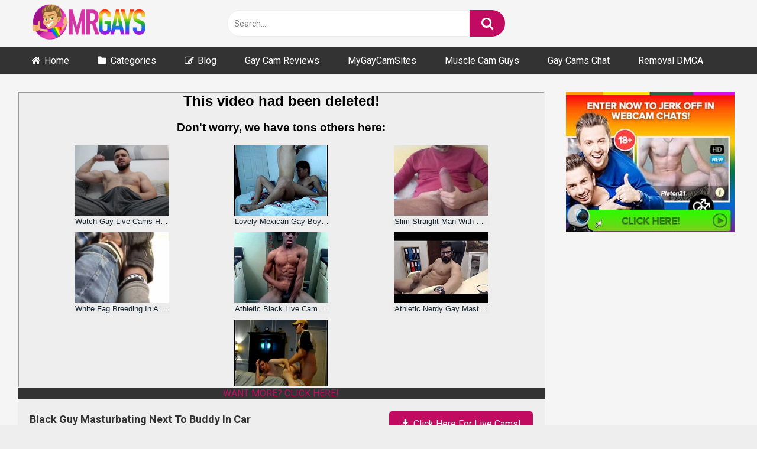

--- FILE ---
content_type: text/html; charset=UTF-8
request_url: https://mrgays.com/black-guy-masturbating-next-to-buddy-in-car/
body_size: 14705
content:
<!DOCTYPE html>


<html lang="en-US">
<head>
<meta charset="UTF-8">
<meta content='width=device-width, initial-scale=1.0, maximum-scale=1.0, user-scalable=0' name='viewport' />
<link rel="profile" href="https://gmpg.org/xfn/11">
<link rel="icon" href="https://mrgays.com/wp-content/uploads/2017/04/favicon.png">

<!-- Meta social networks -->

<!-- Meta Facebook -->
<meta property="fb:app_id" 			   content="966242223397117" />
<meta property="og:url"                content="https://mrgays.com/black-guy-masturbating-next-to-buddy-in-car/" />
<meta property="og:type"               content="article" />
<meta property="og:title"              content="Black Guy Masturbating Next To Buddy In Car" />
<meta property="og:description"        content="&lt;!-- wp:paragraph --&gt;
&lt;p&gt;I always have fun watching this &lt;a href=&quot;https://mrgays.com/category/black-men/&quot;&gt;black guy&lt;/a&gt; who loves to do unconventional things. This time he is masturbating his eight inch penis next to his buddy in the car.&lt;/p&gt;
&lt;!-- /wp:paragraph --&gt;

&lt;!-- wp:html --&gt;
&lt;figure&gt;&lt;iframe src=&quot;https://www.xvideos.com/embedframe/3912441&quot; width=&quot;510&quot; height=&quot;400&quot; allowfullscreen=&quot;allowfullscreen&quot;&gt;&lt;/iframe&gt;&lt;/figure&gt;
&lt;!-- /wp:html --&gt;" />
<meta property="og:image"              content="https://mrgays.com/wp-content/uploads/2019/05/Black-Guy-Masturbating-Next-To-Buddy-In-Car.jpg" />
<meta property="og:image:width" 	   content="200" />
<meta property="og:image:height" 	   content="200" />

<!-- Meta Twitter -->
<meta name="twitter:card" content="summary">
<!--<meta name="twitter:site" content="@site_username">-->
<meta name="twitter:title" content="Black Guy Masturbating Next To Buddy In Car">
<meta name="twitter:description" content="&lt;!-- wp:paragraph --&gt;
&lt;p&gt;I always have fun watching this &lt;a href=&quot;https://mrgays.com/category/black-men/&quot;&gt;black guy&lt;/a&gt; who loves to do unconventional things. This time he is masturbating his eight inch penis next to his buddy in the car.&lt;/p&gt;
&lt;!-- /wp:paragraph --&gt;

&lt;!-- wp:html --&gt;
&lt;figure&gt;&lt;iframe src=&quot;https://www.xvideos.com/embedframe/3912441&quot; width=&quot;510&quot; height=&quot;400&quot; allowfullscreen=&quot;allowfullscreen&quot;&gt;&lt;/iframe&gt;&lt;/figure&gt;
&lt;!-- /wp:html --&gt;">
<!--<meta name="twitter:creator" content="@creator_username">-->
<meta name="twitter:image" content="https://mrgays.com/wp-content/uploads/2019/05/Black-Guy-Masturbating-Next-To-Buddy-In-Car.jpg">
<!--<meta name="twitter:domain" content="YourDomain.com">-->
<!-- Temp Style -->

<style>
        body.custom-background {
        background-image: url();
        background-color: #181818!important;
        background-repeat: repeat;
        background-attachment: fixed;
    }
    .site-title a {        
        font-family: Open Sans;
        font-size: 36px;
    }
    .site-branding .logo img {
        max-width: 300px;
        max-height: 120px;
        margin-top: 0px;
        margin-left: 0px;
    }
    a,
    .site-title a i,
    .thumb-block:hover span.title,
    .categories-list .thumb-block:hover .entry-header .cat-title:before,
    .required,
    .post-like a:hover i,   
    .top-bar i:hover,
    .menu-toggle i,
    .main-navigation.toggled li:hover > a,
    .main-navigation.toggled li.focus > a,
    .main-navigation.toggled li.current_page_item > a,
    .main-navigation.toggled li.current-menu-item > a,
    #filters .filters-select:after,
    .top-bar .membership a i,
    .thumb-block:hover .photos-count i,
    .aside-filters span:hover a,
    .aside-filters span:hover a i,
    .filters a.active,
    .filters a:hover,
    .archive-aside a:hover,
    #video-links a:hover,
    #video-links a:hover i,
    .video-share .video-share-url a#clickme:hover,
    a#show-sharing-buttons.active,
    a#show-sharing-buttons.active i,
    .morelink:hover,
    .morelink:hover i,
    .footer-menu-container a:hover,
    .categories-list .thumb-block:hover .entry-header span,
    .tags-letter-block .tag-items .tag-item a:hover,
    .menu-toggle-open,
    .search-open {
        color: #C10B60;
    }
    button,
    .button,
    .btn,
    input[type="button"],
    input[type="reset"],
    input[type="submit"],
    .pagination ul li a.current,
    .pagination ul li a:hover,
    body #filters .label.secondary.active,
    .label.secondary:hover,
    .widget_categories ul li a:hover,
    a.tag-cloud-link:hover,
    .template-actors li a:hover,
    .rating-bar-meter,
    .vjs-play-progress,
    #filters .filters-options span:hover,
    .top-bar .social-share a:hover,
    .thumb-block:hover span.hd-video,
    .label:hover,
    .label:focus,
    .label:active,
    .mobile-pagination .pagination-nav span,
    .mobile-pagination .pagination-nav a {
        background-color: #C10B60!important;
    }
    button:hover,
    .button:hover {
        background-color: lighten(#C10B60,50%);
    }
    #video-tabs button.tab-link.active,
    .page-title,
    .page .entry-title,
    .comments-title,
    .comment-reply-title,
    input[type="text"]:focus,
    input[type="email"]:focus,
    input[type="url"]:focus,
    input[type="password"]:focus,
    input[type="search"]:focus,
    input[type="number"]:focus,
    input[type="tel"]:focus,
    input[type="range"]:focus,
    input[type="date"]:focus,
    input[type="month"]:focus,
    input[type="week"]:focus,
    input[type="time"]:focus,
    input[type="datetime"]:focus,
    input[type="datetime-local"]:focus,
    input[type="color"]:focus,
    textarea:focus,
    .filters a.active {
        border-color: #C10B60!important;
    }   
    ul li.current-menu-item a {
        border-bottom-color: #C10B60!important;
    } 
    .logo-watermark-img {
        max-width: px;
    }
    .video-js .vjs-big-play-button {
        background-color: #C10B60!important;
        border-color: #C10B60!important;
    }
</style>
<!-- Google Analytics -->

<!-- Meta Verification -->

<title>Black Guy Masturbating Next To Buddy In Car - MrGays</title><link rel="preload" data-rocket-preload as="style" href="https://fonts.googleapis.com/css?family=Roboto%3A400%2C700&#038;display=swap" /><script src="/cdn-cgi/scripts/7d0fa10a/cloudflare-static/rocket-loader.min.js" data-cf-settings="65856acb8c71d595b707924b-|49"></script><link rel="stylesheet" href="https://fonts.googleapis.com/css?family=Roboto%3A400%2C700&#038;display=swap" media="print" onload="this.media='all'" /><noscript><link rel="stylesheet" href="https://fonts.googleapis.com/css?family=Roboto%3A400%2C700&#038;display=swap" /></noscript><link rel="preload" data-rocket-preload as="image" href="https://mrgays.com/wp-content/uploads/2019/03/Chabat.jpg" fetchpriority="high">

<!-- The SEO Framework by Sybre Waaijer -->
<meta name="robots" content="max-snippet:-1,max-image-preview:large,max-video-preview:-1" />
<link rel="canonical" href="https://mrgays.com/black-guy-masturbating-next-to-buddy-in-car/" />
<meta name="description" content="I always have fun watching this black guy who loves to do unconventional things. This time he is masturbating his eight inch penis next to his buddy in the car." />
<meta property="og:type" content="article" />
<meta property="og:locale" content="en_US" />
<meta property="og:site_name" content="MrGays" />
<meta property="og:title" content="Black Guy Masturbating Next To Buddy In Car" />
<meta property="og:description" content="I always have fun watching this black guy who loves to do unconventional things. This time he is masturbating his eight inch penis next to his buddy in the car." />
<meta property="og:url" content="https://mrgays.com/black-guy-masturbating-next-to-buddy-in-car/" />
<meta property="og:image" content="https://mrgays.com/wp-content/uploads/2019/05/Black-Guy-Masturbating-Next-To-Buddy-In-Car.jpg" />
<meta property="og:image:width" content="240" />
<meta property="og:image:height" content="180" />
<meta property="og:image:alt" content="Black Guy Masturbating Next To Buddy In Car" />
<meta property="article:published_time" content="2019-05-16T16:22:21+00:00" />
<meta property="article:modified_time" content="2019-05-16T16:22:23+00:00" />
<meta name="twitter:card" content="summary_large_image" />
<meta name="twitter:title" content="Black Guy Masturbating Next To Buddy In Car" />
<meta name="twitter:description" content="I always have fun watching this black guy who loves to do unconventional things. This time he is masturbating his eight inch penis next to his buddy in the car." />
<meta name="twitter:image" content="https://mrgays.com/wp-content/uploads/2019/05/Black-Guy-Masturbating-Next-To-Buddy-In-Car.jpg" />
<meta name="twitter:image:alt" content="Black Guy Masturbating Next To Buddy In Car" />
<script type="application/ld+json">{"@context":"https://schema.org","@graph":[{"@type":"WebSite","@id":"https://mrgays.com/#/schema/WebSite","url":"https://mrgays.com/","name":"MrGays","inLanguage":"en-US","potentialAction":{"@type":"SearchAction","target":{"@type":"EntryPoint","urlTemplate":"https://mrgays.com/search/{search_term_string}/"},"query-input":"required name=search_term_string"},"publisher":{"@type":"Organization","@id":"https://mrgays.com/#/schema/Organization","name":"MrGays","url":"https://mrgays.com/"}},{"@type":"WebPage","@id":"https://mrgays.com/black-guy-masturbating-next-to-buddy-in-car/","url":"https://mrgays.com/black-guy-masturbating-next-to-buddy-in-car/","name":"Black Guy Masturbating Next To Buddy In Car - MrGays","description":"I always have fun watching this black guy who loves to do unconventional things. This time he is masturbating his eight inch penis next to his buddy in the car.","inLanguage":"en-US","isPartOf":{"@id":"https://mrgays.com/#/schema/WebSite"},"breadcrumb":{"@type":"BreadcrumbList","@id":"https://mrgays.com/#/schema/BreadcrumbList","itemListElement":[{"@type":"ListItem","position":1,"item":"https://mrgays.com/","name":"MrGays"},{"@type":"ListItem","position":2,"item":"https://mrgays.com/category/black-gay-cams/","name":"Category: Black gay cams"},{"@type":"ListItem","position":3,"name":"Black Guy Masturbating Next To Buddy In Car"}]},"potentialAction":{"@type":"ReadAction","target":"https://mrgays.com/black-guy-masturbating-next-to-buddy-in-car/"},"datePublished":"2019-05-16T16:22:21+00:00","dateModified":"2019-05-16T16:22:23+00:00","author":{"@type":"Person","@id":"https://mrgays.com/#/schema/Person/2a916c0e5530faf7de694ba031930c17","name":"MrGays"}}]}</script>
<!-- / The SEO Framework by Sybre Waaijer | 4.42ms meta | 1.02ms boot -->

<link rel='dns-prefetch' href='//vjs.zencdn.net' />
<link rel='dns-prefetch' href='//unpkg.com' />
<link rel='dns-prefetch' href='//fonts.googleapis.com' />
<link href='https://fonts.gstatic.com' crossorigin rel='preconnect' />
<link rel="alternate" type="application/rss+xml" title="MrGays &raquo; Feed" href="https://mrgays.com/feed/" />
<link rel="alternate" type="application/rss+xml" title="MrGays &raquo; Comments Feed" href="https://mrgays.com/comments/feed/" />
<link rel="alternate" type="application/rss+xml" title="MrGays &raquo; Black Guy Masturbating Next To Buddy In Car Comments Feed" href="https://mrgays.com/black-guy-masturbating-next-to-buddy-in-car/feed/" />
<link rel="alternate" title="oEmbed (JSON)" type="application/json+oembed" href="https://mrgays.com/wp-json/oembed/1.0/embed?url=https%3A%2F%2Fmrgays.com%2Fblack-guy-masturbating-next-to-buddy-in-car%2F" />
<link rel="alternate" title="oEmbed (XML)" type="text/xml+oembed" href="https://mrgays.com/wp-json/oembed/1.0/embed?url=https%3A%2F%2Fmrgays.com%2Fblack-guy-masturbating-next-to-buddy-in-car%2F&#038;format=xml" />
<style id='wp-img-auto-sizes-contain-inline-css' type='text/css'>
img:is([sizes=auto i],[sizes^="auto," i]){contain-intrinsic-size:3000px 1500px}
/*# sourceURL=wp-img-auto-sizes-contain-inline-css */
</style>
<style id='wp-emoji-styles-inline-css' type='text/css'>

	img.wp-smiley, img.emoji {
		display: inline !important;
		border: none !important;
		box-shadow: none !important;
		height: 1em !important;
		width: 1em !important;
		margin: 0 0.07em !important;
		vertical-align: -0.1em !important;
		background: none !important;
		padding: 0 !important;
	}
/*# sourceURL=wp-emoji-styles-inline-css */
</style>
<style id='wp-block-library-inline-css' type='text/css'>
:root{--wp-block-synced-color:#7a00df;--wp-block-synced-color--rgb:122,0,223;--wp-bound-block-color:var(--wp-block-synced-color);--wp-editor-canvas-background:#ddd;--wp-admin-theme-color:#007cba;--wp-admin-theme-color--rgb:0,124,186;--wp-admin-theme-color-darker-10:#006ba1;--wp-admin-theme-color-darker-10--rgb:0,107,160.5;--wp-admin-theme-color-darker-20:#005a87;--wp-admin-theme-color-darker-20--rgb:0,90,135;--wp-admin-border-width-focus:2px}@media (min-resolution:192dpi){:root{--wp-admin-border-width-focus:1.5px}}.wp-element-button{cursor:pointer}:root .has-very-light-gray-background-color{background-color:#eee}:root .has-very-dark-gray-background-color{background-color:#313131}:root .has-very-light-gray-color{color:#eee}:root .has-very-dark-gray-color{color:#313131}:root .has-vivid-green-cyan-to-vivid-cyan-blue-gradient-background{background:linear-gradient(135deg,#00d084,#0693e3)}:root .has-purple-crush-gradient-background{background:linear-gradient(135deg,#34e2e4,#4721fb 50%,#ab1dfe)}:root .has-hazy-dawn-gradient-background{background:linear-gradient(135deg,#faaca8,#dad0ec)}:root .has-subdued-olive-gradient-background{background:linear-gradient(135deg,#fafae1,#67a671)}:root .has-atomic-cream-gradient-background{background:linear-gradient(135deg,#fdd79a,#004a59)}:root .has-nightshade-gradient-background{background:linear-gradient(135deg,#330968,#31cdcf)}:root .has-midnight-gradient-background{background:linear-gradient(135deg,#020381,#2874fc)}:root{--wp--preset--font-size--normal:16px;--wp--preset--font-size--huge:42px}.has-regular-font-size{font-size:1em}.has-larger-font-size{font-size:2.625em}.has-normal-font-size{font-size:var(--wp--preset--font-size--normal)}.has-huge-font-size{font-size:var(--wp--preset--font-size--huge)}.has-text-align-center{text-align:center}.has-text-align-left{text-align:left}.has-text-align-right{text-align:right}.has-fit-text{white-space:nowrap!important}#end-resizable-editor-section{display:none}.aligncenter{clear:both}.items-justified-left{justify-content:flex-start}.items-justified-center{justify-content:center}.items-justified-right{justify-content:flex-end}.items-justified-space-between{justify-content:space-between}.screen-reader-text{border:0;clip-path:inset(50%);height:1px;margin:-1px;overflow:hidden;padding:0;position:absolute;width:1px;word-wrap:normal!important}.screen-reader-text:focus{background-color:#ddd;clip-path:none;color:#444;display:block;font-size:1em;height:auto;left:5px;line-height:normal;padding:15px 23px 14px;text-decoration:none;top:5px;width:auto;z-index:100000}html :where(.has-border-color){border-style:solid}html :where([style*=border-top-color]){border-top-style:solid}html :where([style*=border-right-color]){border-right-style:solid}html :where([style*=border-bottom-color]){border-bottom-style:solid}html :where([style*=border-left-color]){border-left-style:solid}html :where([style*=border-width]){border-style:solid}html :where([style*=border-top-width]){border-top-style:solid}html :where([style*=border-right-width]){border-right-style:solid}html :where([style*=border-bottom-width]){border-bottom-style:solid}html :where([style*=border-left-width]){border-left-style:solid}html :where(img[class*=wp-image-]){height:auto;max-width:100%}:where(figure){margin:0 0 1em}html :where(.is-position-sticky){--wp-admin--admin-bar--position-offset:var(--wp-admin--admin-bar--height,0px)}@media screen and (max-width:600px){html :where(.is-position-sticky){--wp-admin--admin-bar--position-offset:0px}}

/*# sourceURL=wp-block-library-inline-css */
</style><style id='wp-block-paragraph-inline-css' type='text/css'>
.is-small-text{font-size:.875em}.is-regular-text{font-size:1em}.is-large-text{font-size:2.25em}.is-larger-text{font-size:3em}.has-drop-cap:not(:focus):first-letter{float:left;font-size:8.4em;font-style:normal;font-weight:100;line-height:.68;margin:.05em .1em 0 0;text-transform:uppercase}body.rtl .has-drop-cap:not(:focus):first-letter{float:none;margin-left:.1em}p.has-drop-cap.has-background{overflow:hidden}:root :where(p.has-background){padding:1.25em 2.375em}:where(p.has-text-color:not(.has-link-color)) a{color:inherit}p.has-text-align-left[style*="writing-mode:vertical-lr"],p.has-text-align-right[style*="writing-mode:vertical-rl"]{rotate:180deg}
/*# sourceURL=https://mrgays.com/wp-includes/blocks/paragraph/style.min.css */
</style>
<style id='global-styles-inline-css' type='text/css'>
:root{--wp--preset--aspect-ratio--square: 1;--wp--preset--aspect-ratio--4-3: 4/3;--wp--preset--aspect-ratio--3-4: 3/4;--wp--preset--aspect-ratio--3-2: 3/2;--wp--preset--aspect-ratio--2-3: 2/3;--wp--preset--aspect-ratio--16-9: 16/9;--wp--preset--aspect-ratio--9-16: 9/16;--wp--preset--color--black: #000000;--wp--preset--color--cyan-bluish-gray: #abb8c3;--wp--preset--color--white: #ffffff;--wp--preset--color--pale-pink: #f78da7;--wp--preset--color--vivid-red: #cf2e2e;--wp--preset--color--luminous-vivid-orange: #ff6900;--wp--preset--color--luminous-vivid-amber: #fcb900;--wp--preset--color--light-green-cyan: #7bdcb5;--wp--preset--color--vivid-green-cyan: #00d084;--wp--preset--color--pale-cyan-blue: #8ed1fc;--wp--preset--color--vivid-cyan-blue: #0693e3;--wp--preset--color--vivid-purple: #9b51e0;--wp--preset--gradient--vivid-cyan-blue-to-vivid-purple: linear-gradient(135deg,rgb(6,147,227) 0%,rgb(155,81,224) 100%);--wp--preset--gradient--light-green-cyan-to-vivid-green-cyan: linear-gradient(135deg,rgb(122,220,180) 0%,rgb(0,208,130) 100%);--wp--preset--gradient--luminous-vivid-amber-to-luminous-vivid-orange: linear-gradient(135deg,rgb(252,185,0) 0%,rgb(255,105,0) 100%);--wp--preset--gradient--luminous-vivid-orange-to-vivid-red: linear-gradient(135deg,rgb(255,105,0) 0%,rgb(207,46,46) 100%);--wp--preset--gradient--very-light-gray-to-cyan-bluish-gray: linear-gradient(135deg,rgb(238,238,238) 0%,rgb(169,184,195) 100%);--wp--preset--gradient--cool-to-warm-spectrum: linear-gradient(135deg,rgb(74,234,220) 0%,rgb(151,120,209) 20%,rgb(207,42,186) 40%,rgb(238,44,130) 60%,rgb(251,105,98) 80%,rgb(254,248,76) 100%);--wp--preset--gradient--blush-light-purple: linear-gradient(135deg,rgb(255,206,236) 0%,rgb(152,150,240) 100%);--wp--preset--gradient--blush-bordeaux: linear-gradient(135deg,rgb(254,205,165) 0%,rgb(254,45,45) 50%,rgb(107,0,62) 100%);--wp--preset--gradient--luminous-dusk: linear-gradient(135deg,rgb(255,203,112) 0%,rgb(199,81,192) 50%,rgb(65,88,208) 100%);--wp--preset--gradient--pale-ocean: linear-gradient(135deg,rgb(255,245,203) 0%,rgb(182,227,212) 50%,rgb(51,167,181) 100%);--wp--preset--gradient--electric-grass: linear-gradient(135deg,rgb(202,248,128) 0%,rgb(113,206,126) 100%);--wp--preset--gradient--midnight: linear-gradient(135deg,rgb(2,3,129) 0%,rgb(40,116,252) 100%);--wp--preset--font-size--small: 13px;--wp--preset--font-size--medium: 20px;--wp--preset--font-size--large: 36px;--wp--preset--font-size--x-large: 42px;--wp--preset--spacing--20: 0.44rem;--wp--preset--spacing--30: 0.67rem;--wp--preset--spacing--40: 1rem;--wp--preset--spacing--50: 1.5rem;--wp--preset--spacing--60: 2.25rem;--wp--preset--spacing--70: 3.38rem;--wp--preset--spacing--80: 5.06rem;--wp--preset--shadow--natural: 6px 6px 9px rgba(0, 0, 0, 0.2);--wp--preset--shadow--deep: 12px 12px 50px rgba(0, 0, 0, 0.4);--wp--preset--shadow--sharp: 6px 6px 0px rgba(0, 0, 0, 0.2);--wp--preset--shadow--outlined: 6px 6px 0px -3px rgb(255, 255, 255), 6px 6px rgb(0, 0, 0);--wp--preset--shadow--crisp: 6px 6px 0px rgb(0, 0, 0);}:where(.is-layout-flex){gap: 0.5em;}:where(.is-layout-grid){gap: 0.5em;}body .is-layout-flex{display: flex;}.is-layout-flex{flex-wrap: wrap;align-items: center;}.is-layout-flex > :is(*, div){margin: 0;}body .is-layout-grid{display: grid;}.is-layout-grid > :is(*, div){margin: 0;}:where(.wp-block-columns.is-layout-flex){gap: 2em;}:where(.wp-block-columns.is-layout-grid){gap: 2em;}:where(.wp-block-post-template.is-layout-flex){gap: 1.25em;}:where(.wp-block-post-template.is-layout-grid){gap: 1.25em;}.has-black-color{color: var(--wp--preset--color--black) !important;}.has-cyan-bluish-gray-color{color: var(--wp--preset--color--cyan-bluish-gray) !important;}.has-white-color{color: var(--wp--preset--color--white) !important;}.has-pale-pink-color{color: var(--wp--preset--color--pale-pink) !important;}.has-vivid-red-color{color: var(--wp--preset--color--vivid-red) !important;}.has-luminous-vivid-orange-color{color: var(--wp--preset--color--luminous-vivid-orange) !important;}.has-luminous-vivid-amber-color{color: var(--wp--preset--color--luminous-vivid-amber) !important;}.has-light-green-cyan-color{color: var(--wp--preset--color--light-green-cyan) !important;}.has-vivid-green-cyan-color{color: var(--wp--preset--color--vivid-green-cyan) !important;}.has-pale-cyan-blue-color{color: var(--wp--preset--color--pale-cyan-blue) !important;}.has-vivid-cyan-blue-color{color: var(--wp--preset--color--vivid-cyan-blue) !important;}.has-vivid-purple-color{color: var(--wp--preset--color--vivid-purple) !important;}.has-black-background-color{background-color: var(--wp--preset--color--black) !important;}.has-cyan-bluish-gray-background-color{background-color: var(--wp--preset--color--cyan-bluish-gray) !important;}.has-white-background-color{background-color: var(--wp--preset--color--white) !important;}.has-pale-pink-background-color{background-color: var(--wp--preset--color--pale-pink) !important;}.has-vivid-red-background-color{background-color: var(--wp--preset--color--vivid-red) !important;}.has-luminous-vivid-orange-background-color{background-color: var(--wp--preset--color--luminous-vivid-orange) !important;}.has-luminous-vivid-amber-background-color{background-color: var(--wp--preset--color--luminous-vivid-amber) !important;}.has-light-green-cyan-background-color{background-color: var(--wp--preset--color--light-green-cyan) !important;}.has-vivid-green-cyan-background-color{background-color: var(--wp--preset--color--vivid-green-cyan) !important;}.has-pale-cyan-blue-background-color{background-color: var(--wp--preset--color--pale-cyan-blue) !important;}.has-vivid-cyan-blue-background-color{background-color: var(--wp--preset--color--vivid-cyan-blue) !important;}.has-vivid-purple-background-color{background-color: var(--wp--preset--color--vivid-purple) !important;}.has-black-border-color{border-color: var(--wp--preset--color--black) !important;}.has-cyan-bluish-gray-border-color{border-color: var(--wp--preset--color--cyan-bluish-gray) !important;}.has-white-border-color{border-color: var(--wp--preset--color--white) !important;}.has-pale-pink-border-color{border-color: var(--wp--preset--color--pale-pink) !important;}.has-vivid-red-border-color{border-color: var(--wp--preset--color--vivid-red) !important;}.has-luminous-vivid-orange-border-color{border-color: var(--wp--preset--color--luminous-vivid-orange) !important;}.has-luminous-vivid-amber-border-color{border-color: var(--wp--preset--color--luminous-vivid-amber) !important;}.has-light-green-cyan-border-color{border-color: var(--wp--preset--color--light-green-cyan) !important;}.has-vivid-green-cyan-border-color{border-color: var(--wp--preset--color--vivid-green-cyan) !important;}.has-pale-cyan-blue-border-color{border-color: var(--wp--preset--color--pale-cyan-blue) !important;}.has-vivid-cyan-blue-border-color{border-color: var(--wp--preset--color--vivid-cyan-blue) !important;}.has-vivid-purple-border-color{border-color: var(--wp--preset--color--vivid-purple) !important;}.has-vivid-cyan-blue-to-vivid-purple-gradient-background{background: var(--wp--preset--gradient--vivid-cyan-blue-to-vivid-purple) !important;}.has-light-green-cyan-to-vivid-green-cyan-gradient-background{background: var(--wp--preset--gradient--light-green-cyan-to-vivid-green-cyan) !important;}.has-luminous-vivid-amber-to-luminous-vivid-orange-gradient-background{background: var(--wp--preset--gradient--luminous-vivid-amber-to-luminous-vivid-orange) !important;}.has-luminous-vivid-orange-to-vivid-red-gradient-background{background: var(--wp--preset--gradient--luminous-vivid-orange-to-vivid-red) !important;}.has-very-light-gray-to-cyan-bluish-gray-gradient-background{background: var(--wp--preset--gradient--very-light-gray-to-cyan-bluish-gray) !important;}.has-cool-to-warm-spectrum-gradient-background{background: var(--wp--preset--gradient--cool-to-warm-spectrum) !important;}.has-blush-light-purple-gradient-background{background: var(--wp--preset--gradient--blush-light-purple) !important;}.has-blush-bordeaux-gradient-background{background: var(--wp--preset--gradient--blush-bordeaux) !important;}.has-luminous-dusk-gradient-background{background: var(--wp--preset--gradient--luminous-dusk) !important;}.has-pale-ocean-gradient-background{background: var(--wp--preset--gradient--pale-ocean) !important;}.has-electric-grass-gradient-background{background: var(--wp--preset--gradient--electric-grass) !important;}.has-midnight-gradient-background{background: var(--wp--preset--gradient--midnight) !important;}.has-small-font-size{font-size: var(--wp--preset--font-size--small) !important;}.has-medium-font-size{font-size: var(--wp--preset--font-size--medium) !important;}.has-large-font-size{font-size: var(--wp--preset--font-size--large) !important;}.has-x-large-font-size{font-size: var(--wp--preset--font-size--x-large) !important;}
/*# sourceURL=global-styles-inline-css */
</style>

<style id='classic-theme-styles-inline-css' type='text/css'>
/*! This file is auto-generated */
.wp-block-button__link{color:#fff;background-color:#32373c;border-radius:9999px;box-shadow:none;text-decoration:none;padding:calc(.667em + 2px) calc(1.333em + 2px);font-size:1.125em}.wp-block-file__button{background:#32373c;color:#fff;text-decoration:none}
/*# sourceURL=/wp-includes/css/classic-themes.min.css */
</style>
<link data-minify="1" rel='stylesheet' id='wpst-font-awesome-css' href='https://mrgays.com/wp-content/cache/min/1/wp-content/themes/ultimatube/assets/stylesheets/font-awesome/css/font-awesome.min.css?ver=1762786993' type='text/css' media='all' />
<link data-minify="1" rel='stylesheet' id='wpst-videojs-style-css' href='https://mrgays.com/wp-content/cache/min/1/7.8.4/video-js.css?ver=1762787269' type='text/css' media='all' />

<link data-minify="1" rel='stylesheet' id='wpst-style-css' href='https://mrgays.com/wp-content/cache/min/1/wp-content/themes/ultimatube/style.css?ver=1762786993' type='text/css' media='all' />
<style id='rocket-lazyload-inline-css' type='text/css'>
.rll-youtube-player{position:relative;padding-bottom:56.23%;height:0;overflow:hidden;max-width:100%;}.rll-youtube-player:focus-within{outline: 2px solid currentColor;outline-offset: 5px;}.rll-youtube-player iframe{position:absolute;top:0;left:0;width:100%;height:100%;z-index:100;background:0 0}.rll-youtube-player img{bottom:0;display:block;left:0;margin:auto;max-width:100%;width:100%;position:absolute;right:0;top:0;border:none;height:auto;-webkit-transition:.4s all;-moz-transition:.4s all;transition:.4s all}.rll-youtube-player img:hover{-webkit-filter:brightness(75%)}.rll-youtube-player .play{height:100%;width:100%;left:0;top:0;position:absolute;background:url(https://mrgays.com/wp-content/plugins/wp-rocket/assets/img/youtube.png) no-repeat center;background-color: transparent !important;cursor:pointer;border:none;}
/*# sourceURL=rocket-lazyload-inline-css */
</style>
<script type="65856acb8c71d595b707924b-text/javascript" src="https://mrgays.com/wp-includes/js/jquery/jquery.min.js?ver=3.7.1" id="jquery-core-js" data-rocket-defer defer></script>
<script type="65856acb8c71d595b707924b-text/javascript" src="https://mrgays.com/wp-includes/js/jquery/jquery-migrate.min.js?ver=3.4.1" id="jquery-migrate-js" data-rocket-defer defer></script>
<link rel="https://api.w.org/" href="https://mrgays.com/wp-json/" /><link rel="alternate" title="JSON" type="application/json" href="https://mrgays.com/wp-json/wp/v2/posts/23568" /><link rel="EditURI" type="application/rsd+xml" title="RSD" href="https://mrgays.com/xmlrpc.php?rsd" />
		<style type="text/css" id="wp-custom-css">
			.video-description p {
    font-size: 16px;
}

.archive-description p {
    font-size: 16px;
}

body {
    font-size: 12pt;
}

.thumb-block .title {
	 font-size: 14px;
}

.homepage-description {
    font-size: 16px;
}		</style>
		<noscript><style id="rocket-lazyload-nojs-css">.rll-youtube-player, [data-lazy-src]{display:none !important;}</style></noscript></head>

<body class="wp-singular post-template-default single single-post postid-23568 single-format-standard wp-theme-ultimatube">

<div  id="page">
	<a class="skip-link screen-reader-text" href="#content">Skip to content</a>

	<div  class="header row">
		<div  class="site-branding">
			<div class="logo">
									<a href="//mrgays.com/" rel="home" title="MrGays"><img src="//mrgays.com/wp-content/uploads/2019/04/MrGays_Logo.png" alt="MrGays"></a>
				
							</div>
		</div><!-- .site-branding -->
		
		<div  class="search-menu-mobile">
    <div class="header-search-mobile">
        <i class="fa fa-search"></i>    
    </div>	
    <div id="menu-toggle">
        <i class="fa fa-bars"></i>
    </div>
</div>

<div  class="header-search">
    <form method="get" id="searchform" action="//mrgays.com/">        
                    <input class="input-group-field" value="Search..." name="s" id="s" onfocus="if (!window.__cfRLUnblockHandlers) return false; if (this.value == 'Search...') {this.value = '';}" onblur="if (!window.__cfRLUnblockHandlers) return false; if (this.value == '') {this.value = 'Search...';}" type="text" data-cf-modified-65856acb8c71d595b707924b-="" />
                
        <input class="fa-input" type="submit" id="searchsubmit" value="&#xf002;" />        
    </form>
</div>
		<nav id="site-navigation" class="main-navigation " role="navigation">
						<div id="head-mobile"></div>
			<div class="button-nav"></div>			
			<ul id="menu-menu" class="menu"><li id="menu-item-23" class="home-icon menu-item menu-item-type-custom menu-item-object-custom menu-item-home menu-item-23"><a href="//mrgays.com/">Home</a></li>
<li id="menu-item-22365" class="cat-icon menu-item menu-item-type-post_type menu-item-object-page menu-item-22365"><a href="//mrgays.com/categories/">Categories</a></li>
<li id="menu-item-403" class="blog-icon menu-item menu-item-type-custom menu-item-object-custom menu-item-403"><a href="//mrgays.com/blog/">Blog</a></li>
<li id="menu-item-10248" class="cam-icon menu-item menu-item-type-custom menu-item-object-custom menu-item-10248"><a target="_blank" href="//mygaycamreviews.com">Gay Cam Reviews</a></li>
<li id="menu-item-27171" class="menu-item menu-item-type-custom menu-item-object-custom menu-item-27171"><a target="_blank" href="//mygaycamsites.com">MyGayCamSites</a></li>
<li id="menu-item-25531" class="menu-item menu-item-type-custom menu-item-object-custom menu-item-25531"><a target="_blank" href="//musclecamguys.com/">Muscle Cam Guys</a></li>
<li id="menu-item-27797" class="menu-item menu-item-type-custom menu-item-object-custom menu-item-27797"><a target="_blank" href="//gaycamschat.com/">Gay Cams Chat</a></li>
<li id="menu-item-27" class="inbox-icon menu-item menu-item-type-post_type menu-item-object-page menu-item-27"><a href="//mrgays.com/contact/">Removal DMCA</a></li>
</ul>		</nav>
	</div>
	<div  class="clear"></div> 

			<div  class="happy-header-mobile">
			<a href="//mrgays.com/9s3g" rel="nofollow"><img src="//mrgays.com/wp-content/uploads/2017/07/MRGG.gif" alt="" /></a>		</div>		
	
	<div  id="content" class="site-content row">

	<div  id="primary" class="content-area">
		<main id="main" class="site-main" role="main">

		
<article id="post-23568" class="post-23568 post type-post status-publish format-standard has-post-thumbnail hentry category-black-gay-cams tag-car" itemprop="video" itemscope itemtype="//schema.org/VideoObject">
	
	<div class="entry-content">
		
<div class="video-player-area 
	with-sidebar-ads">
	<div class="video-player">
		<meta itemprop="author" content="MrGays" />
		<meta itemprop="name" content="Black Guy Masturbating Next To Buddy In Car" />
					<meta itemprop="description" content="I always have fun watching this black guy who loves to do unconventional things. This time he is masturbating his eight inch penis next to his buddy in the car." />
				<meta itemprop="duration" content="P0DT0H0M0S" />
		<meta itemprop="thumbnailUrl" content="" />
				<meta itemprop="uploadDate" content="2019-05-16T16:22:21+00:00" />

								 
				<div class="responsive-player">       
					<iframe loading="lazy" allowfullscreen="true"  sandbox="allow-scripts allow-same-origin" src="about:blank" width="510" height="400" allowfullscreen="allowfullscreen" data-rocket-lazyload="fitvidscompatible" data-lazy-src="//mrgays.com/wp-content/plugins/kenplayer-transformer11/player/player.php?tubeserver=xvideos&#038;id=3912441&#038;etc="></iframe><noscript><iframe allowfullscreen="true"  sandbox="allow-scripts allow-same-origin" src="//mrgays.com/wp-content/plugins/kenplayer-transformer11/player/player.php?tubeserver=xvideos&id=3912441&etc=" width="510" height="400" allowfullscreen="allowfullscreen"></iframe></noscript>				</div>
						
		<!-- Inside video player advertising -->
								</div>

						<div class="happy-under-player">
									<div class="under-player-desktop">
						<a href="//mrgays.com/h6l3" class="btn btn-pink btn-xxl" rel="nofollow">WANT MORE? CLICK HERE!</a>					</div>
											</div>
			
	<div class="video-infos">
		<div class="title-views">
			<h1 itemprop="name">Black Guy Masturbating Next To Buddy In Car</h1>					</div>
					<div class="tracking-btn">
				<a class="button" id="tracking-url" href="//mrgays.com/h6l3" title="Black Guy Masturbating Next To Buddy In Car" target="_blank"><i class="fa fa-download"></i> 
																	 					Click Here For Live Cams!</a>
			</div>
		        
	</div>

	<div class="video-actions">
					</div>   
	
	
	<!-- Description -->
			<div class="video-description">            
			<div class="desc 
			">
			
<p>I always have fun watching this <a href="//mrgays.com/category/black-men/">black guy</a> who loves to do unconventional things. This time he is masturbating his eight inch penis next to his buddy in the car.</p>



<figure></figure>
<div class="awac-wrapper"><div class="awac widget text-10">			<div class="textwidget"><p><a href="//mrgays.com/h6l3" target="_blank" rel="nofollow noopener"><img decoding="async" class="alignnone" src="//mrgays.com/wp-content/uploads/2017/07/MRGG.gif" alt="" width="454" height="58" /></a></p>
</div>
		</div></div>			</div>
		</div>
		
</div><!-- .video-player-area -->
				<div class="sidebar-ads">
    <a href="//mrgays.com/h6l3" rel="nofollow"><img fetchpriority="high" src="//mrgays.com/wp-content/uploads/2019/03/Chabat.jpg" alt="" /></a>        </div>	</div>
	
	<div class="under-video-block">
                                <div class="videos-list">
            <article id="post-27948" class="thumb-block post-27948 post type-post status-publish format-standard has-post-thumbnail hentry category-black-gay-cams tag-live-gay-porn-shows">
	<a href="//mrgays.com/brandonxbastidas-video-chat/" title="BrandonxBastidas Video Chat">

		<!-- Trailer -->
		
					<!-- Thumbnail -->
			<div class="post-thumbnail thumbs-rotation" data-thumbs='//mrgays.com/wp-content/uploads/2022/12/BrandonxBastidas-Male-Video-Sex-Chat-320x180.jpg'>
				<img data-src="//mrgays.com/wp-content/uploads/2022/12/BrandonxBastidas-Male-Video-Sex-Chat-150x84.jpg" alt="BrandonxBastidas Video Chat" src="//mrgays.com/wp-content/themes/ultimatube/assets/img/px.gif">															</div>

		
		<header class="entry-header">
			<span class="title">BrandonxBastidas Video Chat</span>

					</header><!-- .entry-header -->
	</a>
</article><!-- #post-## -->
<article id="post-27847" class="thumb-block post-27847 post type-post status-publish format-standard has-post-thumbnail hentry category-big-gay-cocks category-black-gay-cams tag-gay-cam2cam-sex">
	<a href="//mrgays.com/jacobsexxx-black-gay-cam2cam/" title="JacobSexxx Black Gay Cam2Cam">

		<!-- Trailer -->
		
					<!-- Thumbnail -->
			<div class="post-thumbnail thumbs-rotation" data-thumbs='//mrgays.com/wp-content/uploads/2022/01/JacobSexxx-Black-Gay-Cam2Cam-320x180.jpg'>
				<img data-src="//mrgays.com/wp-content/uploads/2022/01/JacobSexxx-Black-Gay-Cam2Cam-150x84.jpg" alt="JacobSexxx Black Gay Cam2Cam" src="//mrgays.com/wp-content/themes/ultimatube/assets/img/px.gif">															</div>

		
		<header class="entry-header">
			<span class="title">JacobSexxx Black Gay Cam2Cam</span>

					</header><!-- .entry-header -->
	</a>
</article><!-- #post-## -->
<article id="post-27648" class="thumb-block post-27648 post type-post status-publish format-standard has-post-thumbnail hentry category-big-gay-cocks category-black-gay-cams category-mature-men tag-daddy tag-gay-chaturbate-cams">
	<a href="//mrgays.com/ebony-daddy-massive-cock-action/" title="Ebony Daddy Massive Cock Action">

		<!-- Trailer -->
		
					<!-- Thumbnail -->
			<div class="post-thumbnail thumbs-rotation" data-thumbs='//mrgays.com/wp-content/uploads/2020/09/Ebony-Daddy-Massive-Cock-Action-320x180.jpg'>
				<img data-src="//mrgays.com/wp-content/uploads/2020/09/Ebony-Daddy-Massive-Cock-Action-150x84.jpg" alt="Ebony Daddy Massive Cock Action" src="//mrgays.com/wp-content/themes/ultimatube/assets/img/px.gif">															</div>

		
		<header class="entry-header">
			<span class="title">Ebony Daddy Massive Cock Action</span>

					</header><!-- .entry-header -->
	</a>
</article><!-- #post-## -->
<article id="post-27641" class="thumb-block post-27641 post type-post status-publish format-standard has-post-thumbnail hentry category-black-gay-cams tag-live-gay-sex-chat tag-pillow-fucking">
	<a href="//mrgays.com/black-gay-guy-pillow-fuck/" title="Black Gay Guy Pillow Fuck">

		<!-- Trailer -->
		
					<!-- Thumbnail -->
			<div class="post-thumbnail thumbs-rotation" data-thumbs='//mrgays.com/wp-content/uploads/2020/09/Black-Gay-Guy-Pillow-Fuck-320x180.jpg'>
				<img data-src="//mrgays.com/wp-content/uploads/2020/09/Black-Gay-Guy-Pillow-Fuck-150x84.jpg" alt="Black Gay Guy Pillow Fuck" src="//mrgays.com/wp-content/themes/ultimatube/assets/img/px.gif">															</div>

		
		<header class="entry-header">
			<span class="title">Black Gay Guy Pillow Fuck</span>

					</header><!-- .entry-header -->
	</a>
</article><!-- #post-## -->
<article id="post-27513" class="thumb-block post-27513 post type-post status-publish format-standard has-post-thumbnail hentry category-big-gay-cocks category-black-gay-cams tag-gay-chaturbate-cams">
	<a href="//mrgays.com/monster-black-cock-gay-cam/" title="Monster Black Cock Gay Cam">

		<!-- Trailer -->
		
					<!-- Thumbnail -->
			<div class="post-thumbnail thumbs-rotation" data-thumbs='//mrgays.com/wp-content/uploads/2020/07/Monster-Black-Cock-Gay-Cam-320x180.jpg'>
				<img data-src="//mrgays.com/wp-content/uploads/2020/07/Monster-Black-Cock-Gay-Cam-150x84.jpg" alt="Monster Black Cock Gay Cam" src="//mrgays.com/wp-content/themes/ultimatube/assets/img/px.gif">															</div>

		
		<header class="entry-header">
			<span class="title">Monster Black Cock Gay Cam</span>

					</header><!-- .entry-header -->
	</a>
</article><!-- #post-## -->
<article id="post-27500" class="thumb-block post-27500 post type-post status-publish format-standard has-post-thumbnail hentry category-big-gay-cocks category-black-gay-cams category-interracial-gay-cams tag-facefuck">
	<a href="//mrgays.com/white-dude-gagged-and-choked-by-bbc/" title="White Dude Gagged And Choked By BBC">

		<!-- Trailer -->
		
					<!-- Thumbnail -->
			<div class="post-thumbnail thumbs-rotation" data-thumbs='//mrgays.com/wp-content/uploads/2020/07/White-Dude-Gagged-And-Choked-By-BBC-320x180.jpg'>
				<img data-src="//mrgays.com/wp-content/uploads/2020/07/White-Dude-Gagged-And-Choked-By-BBC-150x84.jpg" alt="White Dude Gagged And Choked By BBC" src="//mrgays.com/wp-content/themes/ultimatube/assets/img/px.gif">															</div>

		
		<header class="entry-header">
			<span class="title">White Dude Gagged And Choked By BBC</span>

					</header><!-- .entry-header -->
	</a>
</article><!-- #post-## -->
<article id="post-27477" class="thumb-block post-27477 post type-post status-publish format-standard has-post-thumbnail hentry category-big-gay-cocks category-black-gay-cams tag-bbc tag-gay-chaturbate-cams tag-masturbation">
	<a href="//mrgays.com/amateur-black-jock-bbc-solo/" title="Amateur Black Jock BBC Solo">

		<!-- Trailer -->
		
					<!-- Thumbnail -->
			<div class="post-thumbnail thumbs-rotation" data-thumbs='//mrgays.com/wp-content/uploads/2020/07/Amateur-Black-Jock-BBC-Solo-320x180.jpg'>
				<img data-src="//mrgays.com/wp-content/uploads/2020/07/Amateur-Black-Jock-BBC-Solo-150x84.jpg" alt="Amateur Black Jock BBC Solo" src="//mrgays.com/wp-content/themes/ultimatube/assets/img/px.gif">															</div>

		
		<header class="entry-header">
			<span class="title">Amateur Black Jock BBC Solo</span>

					</header><!-- .entry-header -->
	</a>
</article><!-- #post-## -->
<article id="post-27448" class="thumb-block post-27448 post type-post status-publish format-standard has-post-thumbnail hentry category-black-gay-cams tag-dildo-fuck">
	<a href="//mrgays.com/black-gay-dude-anal-dildo-webcam/" title="Black Gay Dude Anal Dildo Webcam">

		<!-- Trailer -->
		
					<!-- Thumbnail -->
			<div class="post-thumbnail thumbs-rotation" data-thumbs='//mrgays.com/wp-content/uploads/2020/07/Black-Gay-Dude-Anal-Dildo-Webcam-320x180.jpg'>
				<img data-src="//mrgays.com/wp-content/uploads/2020/07/Black-Gay-Dude-Anal-Dildo-Webcam-150x84.jpg" alt="Black Gay Dude Anal Dildo Webcam" src="//mrgays.com/wp-content/themes/ultimatube/assets/img/px.gif">															</div>

		
		<header class="entry-header">
			<span class="title">Black Gay Dude Anal Dildo Webcam</span>

					</header><!-- .entry-header -->
	</a>
</article><!-- #post-## -->
<article id="post-27434" class="thumb-block post-27434 post type-post status-publish format-standard has-post-thumbnail hentry category-black-gay-cams tag-muscle-gay-cams tag-wank">
	<a href="//mrgays.com/muscle-black-guy-wank-session/" title="Muscle Black Guy Wank Session">

		<!-- Trailer -->
		
					<!-- Thumbnail -->
			<div class="post-thumbnail thumbs-rotation" data-thumbs='//mrgays.com/wp-content/uploads/2020/07/Muscle-Black-Guy-Wank-Session-320x180.jpg'>
				<img data-src="//mrgays.com/wp-content/uploads/2020/07/Muscle-Black-Guy-Wank-Session-150x84.jpg" alt="Muscle Black Guy Wank Session" src="//mrgays.com/wp-content/themes/ultimatube/assets/img/px.gif">															</div>

		
		<header class="entry-header">
			<span class="title">Muscle Black Guy Wank Session</span>

					</header><!-- .entry-header -->
	</a>
</article><!-- #post-## -->
<article id="post-27420" class="thumb-block post-27420 post type-post status-publish format-standard has-post-thumbnail hentry category-amateur-gay-cams category-big-gay-cocks category-black-gay-cams tag-bbc tag-live-gay-shows tag-wanking">
	<a href="//mrgays.com/amateur-bbc-live-show/" title="Amateur BBC Live Show">

		<!-- Trailer -->
		
					<!-- Thumbnail -->
			<div class="post-thumbnail thumbs-rotation" data-thumbs='//mrgays.com/wp-content/uploads/2020/07/Amateur-BBC-Live-Show-320x180.jpg'>
				<img data-src="//mrgays.com/wp-content/uploads/2020/07/Amateur-BBC-Live-Show-150x84.jpg" alt="Amateur BBC Live Show" src="//mrgays.com/wp-content/themes/ultimatube/assets/img/px.gif">															</div>

		
		<header class="entry-header">
			<span class="title">Amateur BBC Live Show</span>

					</header><!-- .entry-header -->
	</a>
</article><!-- #post-## -->
            </div>
                        <div  class="clear"></div>
                            <div class="show-more-related">
                    <a class="button" href="//mrgays.com/category/black-gay-cams/">Show more related videos</a>
                </div>
                            
    </div>
<div class="clear"></div>
	
</article><!-- #post-## -->
		</main><!-- #main -->
	</div><!-- #primary -->

		<div class="clear"></div>

						
		
		<footer id="colophon" class="site-footer" role="contentinfo">
			
							<div class="site-info">
					© 2023 MrGays.com. All rights reserved.				</div>
			
			                <div class="social-share">                   
                                                                <a href="//twitter.com/FreeGayCam/" target="_blank"><i class="fa fa-twitter"></i></a>
                                                                                                                    </div>
            		</footer><!-- #colophon -->
	</div><!-- #content -->	
</div><!-- #page -->

<a class="button" href="#" id="back-to-top" title="Back to top"><i class="fa fa-chevron-up"></i></a>

<script type="speculationrules">
{"prefetch":[{"source":"document","where":{"and":[{"href_matches":"/*"},{"not":{"href_matches":["/wp-*.php","/wp-admin/*","/wp-content/uploads/*","/wp-content/*","/wp-content/plugins/*","/wp-content/themes/ultimatube/*","/*\\?(.+)"]}},{"not":{"selector_matches":"a[rel~=\"nofollow\"]"}},{"not":{"selector_matches":".no-prefetch, .no-prefetch a"}}]},"eagerness":"conservative"}]}
</script>
		<div  class="modal fade wpst-user-modal" id="wpst-user-modal" tabindex="-1" role="dialog" aria-hidden="true">
			<div  class="modal-dialog" data-active-tab="">
				<div  class="modal-content">
					<div class="modal-body">
					<a href="#" class="close" data-dismiss="modal" aria-label="Close"><i class="fa fa-remove"></i></a>
						<!-- Register form -->
						<div class="wpst-register">	
															<div class="alert alert-danger">Registration is disabled.</div>
													</div>

						<!-- Login form -->
						<div class="wpst-login">							 
							<h3>Login to MrGays</h3>
						
							<form id="wpst_login_form" action="https://mrgays.com/" method="post">

								<div class="form-field">
									<label>Username</label>
									<input class="form-control input-lg required" name="wpst_user_login" type="text"/>
								</div>
								<div class="form-field">
									<label for="wpst_user_pass">Password</label>
									<input class="form-control input-lg required" name="wpst_user_pass" id="wpst_user_pass" type="password"/>
								</div>
								<div class="form-field lost-password">
									<input type="hidden" name="action" value="wpst_login_member"/>
									<button class="btn btn-theme btn-lg" data-loading-text="Loading..." type="submit">Login</button> <a class="alignright" href="#wpst-reset-password">Lost Password?</a>
								</div>
								<input type="hidden" id="login-security" name="login-security" value="2ae7aa62e9" /><input type="hidden" name="_wp_http_referer" value="/black-guy-masturbating-next-to-buddy-in-car/" />							</form>
							<div class="wpst-errors"></div>
						</div>

						<!-- Lost Password form -->
						<div class="wpst-reset-password">							 
							<h3>Reset Password</h3>
							<p>Enter the username or e-mail you used in your profile. A password reset link will be sent to you by email.</p>
						
							<form id="wpst_reset_password_form" action="https://mrgays.com/" method="post">
								<div class="form-field">
									<label for="wpst_user_or_email">Username or E-mail</label>
									<input class="form-control input-lg required" name="wpst_user_or_email" id="wpst_user_or_email" type="text"/>
								</div>
								<div class="form-field">
									<input type="hidden" name="action" value="wpst_reset_password"/>
									<button class="btn btn-theme btn-lg" data-loading-text="Loading..." type="submit">Get new password</button>
								</div>
								<input type="hidden" id="password-security" name="password-security" value="2ae7aa62e9" /><input type="hidden" name="_wp_http_referer" value="/black-guy-masturbating-next-to-buddy-in-car/" />							</form>
							<div class="wpst-errors"></div>
						</div>

						<div class="wpst-loading">
							<p><i class="fa fa-refresh fa-spin"></i><br>Loading...</p>
						</div>
					</div>
					<div class="modal-footer">
						<span class="wpst-register-footer">Don&#039;t have an account? <a href="#wpst-register">Sign up</a></span>
						<span class="wpst-login-footer">Already have an account? <a href="#wpst-login">Login</a></span>
					</div>				
				</div>
			</div>
		</div>
<script type="65856acb8c71d595b707924b-text/javascript" id="rocket-browser-checker-js-after">
/* <![CDATA[ */
"use strict";var _createClass=function(){function defineProperties(target,props){for(var i=0;i<props.length;i++){var descriptor=props[i];descriptor.enumerable=descriptor.enumerable||!1,descriptor.configurable=!0,"value"in descriptor&&(descriptor.writable=!0),Object.defineProperty(target,descriptor.key,descriptor)}}return function(Constructor,protoProps,staticProps){return protoProps&&defineProperties(Constructor.prototype,protoProps),staticProps&&defineProperties(Constructor,staticProps),Constructor}}();function _classCallCheck(instance,Constructor){if(!(instance instanceof Constructor))throw new TypeError("Cannot call a class as a function")}var RocketBrowserCompatibilityChecker=function(){function RocketBrowserCompatibilityChecker(options){_classCallCheck(this,RocketBrowserCompatibilityChecker),this.passiveSupported=!1,this._checkPassiveOption(this),this.options=!!this.passiveSupported&&options}return _createClass(RocketBrowserCompatibilityChecker,[{key:"_checkPassiveOption",value:function(self){try{var options={get passive(){return!(self.passiveSupported=!0)}};window.addEventListener("test",null,options),window.removeEventListener("test",null,options)}catch(err){self.passiveSupported=!1}}},{key:"initRequestIdleCallback",value:function(){!1 in window&&(window.requestIdleCallback=function(cb){var start=Date.now();return setTimeout(function(){cb({didTimeout:!1,timeRemaining:function(){return Math.max(0,50-(Date.now()-start))}})},1)}),!1 in window&&(window.cancelIdleCallback=function(id){return clearTimeout(id)})}},{key:"isDataSaverModeOn",value:function(){return"connection"in navigator&&!0===navigator.connection.saveData}},{key:"supportsLinkPrefetch",value:function(){var elem=document.createElement("link");return elem.relList&&elem.relList.supports&&elem.relList.supports("prefetch")&&window.IntersectionObserver&&"isIntersecting"in IntersectionObserverEntry.prototype}},{key:"isSlowConnection",value:function(){return"connection"in navigator&&"effectiveType"in navigator.connection&&("2g"===navigator.connection.effectiveType||"slow-2g"===navigator.connection.effectiveType)}}]),RocketBrowserCompatibilityChecker}();
//# sourceURL=rocket-browser-checker-js-after
/* ]]> */
</script>
<script type="65856acb8c71d595b707924b-text/javascript" id="rocket-preload-links-js-extra">
/* <![CDATA[ */
var RocketPreloadLinksConfig = {"excludeUris":"/(?:.+/)?feed(?:/(?:.+/?)?)?$|/(?:.+/)?embed/|/(index.php/)?(.*)wp-json(/.*|$)|/refer/|/go/|/recommend/|/recommends/","usesTrailingSlash":"1","imageExt":"jpg|jpeg|gif|png|tiff|bmp|webp|avif|pdf|doc|docx|xls|xlsx|php","fileExt":"jpg|jpeg|gif|png|tiff|bmp|webp|avif|pdf|doc|docx|xls|xlsx|php|html|htm","siteUrl":"https://mrgays.com","onHoverDelay":"100","rateThrottle":"3"};
//# sourceURL=rocket-preload-links-js-extra
/* ]]> */
</script>
<script type="65856acb8c71d595b707924b-text/javascript" id="rocket-preload-links-js-after">
/* <![CDATA[ */
(function() {
"use strict";var r="function"==typeof Symbol&&"symbol"==typeof Symbol.iterator?function(e){return typeof e}:function(e){return e&&"function"==typeof Symbol&&e.constructor===Symbol&&e!==Symbol.prototype?"symbol":typeof e},e=function(){function i(e,t){for(var n=0;n<t.length;n++){var i=t[n];i.enumerable=i.enumerable||!1,i.configurable=!0,"value"in i&&(i.writable=!0),Object.defineProperty(e,i.key,i)}}return function(e,t,n){return t&&i(e.prototype,t),n&&i(e,n),e}}();function i(e,t){if(!(e instanceof t))throw new TypeError("Cannot call a class as a function")}var t=function(){function n(e,t){i(this,n),this.browser=e,this.config=t,this.options=this.browser.options,this.prefetched=new Set,this.eventTime=null,this.threshold=1111,this.numOnHover=0}return e(n,[{key:"init",value:function(){!this.browser.supportsLinkPrefetch()||this.browser.isDataSaverModeOn()||this.browser.isSlowConnection()||(this.regex={excludeUris:RegExp(this.config.excludeUris,"i"),images:RegExp(".("+this.config.imageExt+")$","i"),fileExt:RegExp(".("+this.config.fileExt+")$","i")},this._initListeners(this))}},{key:"_initListeners",value:function(e){-1<this.config.onHoverDelay&&document.addEventListener("mouseover",e.listener.bind(e),e.listenerOptions),document.addEventListener("mousedown",e.listener.bind(e),e.listenerOptions),document.addEventListener("touchstart",e.listener.bind(e),e.listenerOptions)}},{key:"listener",value:function(e){var t=e.target.closest("a"),n=this._prepareUrl(t);if(null!==n)switch(e.type){case"mousedown":case"touchstart":this._addPrefetchLink(n);break;case"mouseover":this._earlyPrefetch(t,n,"mouseout")}}},{key:"_earlyPrefetch",value:function(t,e,n){var i=this,r=setTimeout(function(){if(r=null,0===i.numOnHover)setTimeout(function(){return i.numOnHover=0},1e3);else if(i.numOnHover>i.config.rateThrottle)return;i.numOnHover++,i._addPrefetchLink(e)},this.config.onHoverDelay);t.addEventListener(n,function e(){t.removeEventListener(n,e,{passive:!0}),null!==r&&(clearTimeout(r),r=null)},{passive:!0})}},{key:"_addPrefetchLink",value:function(i){return this.prefetched.add(i.href),new Promise(function(e,t){var n=document.createElement("link");n.rel="prefetch",n.href=i.href,n.onload=e,n.onerror=t,document.head.appendChild(n)}).catch(function(){})}},{key:"_prepareUrl",value:function(e){if(null===e||"object"!==(void 0===e?"undefined":r(e))||!1 in e||-1===["http:","https:"].indexOf(e.protocol))return null;var t=e.href.substring(0,this.config.siteUrl.length),n=this._getPathname(e.href,t),i={original:e.href,protocol:e.protocol,origin:t,pathname:n,href:t+n};return this._isLinkOk(i)?i:null}},{key:"_getPathname",value:function(e,t){var n=t?e.substring(this.config.siteUrl.length):e;return n.startsWith("/")||(n="/"+n),this._shouldAddTrailingSlash(n)?n+"/":n}},{key:"_shouldAddTrailingSlash",value:function(e){return this.config.usesTrailingSlash&&!e.endsWith("/")&&!this.regex.fileExt.test(e)}},{key:"_isLinkOk",value:function(e){return null!==e&&"object"===(void 0===e?"undefined":r(e))&&(!this.prefetched.has(e.href)&&e.origin===this.config.siteUrl&&-1===e.href.indexOf("?")&&-1===e.href.indexOf("#")&&!this.regex.excludeUris.test(e.href)&&!this.regex.images.test(e.href))}}],[{key:"run",value:function(){"undefined"!=typeof RocketPreloadLinksConfig&&new n(new RocketBrowserCompatibilityChecker({capture:!0,passive:!0}),RocketPreloadLinksConfig).init()}}]),n}();t.run();
}());

//# sourceURL=rocket-preload-links-js-after
/* ]]> */
</script>
<script data-minify="1" type="65856acb8c71d595b707924b-text/javascript" src="https://mrgays.com/wp-content/cache/min/1/7.8.4/video.min.js?ver=1762787269" id="wpst-videojs-js" data-rocket-defer defer></script>
<script data-minify="1" type="65856acb8c71d595b707924b-text/javascript" src="https://mrgays.com/wp-content/cache/min/1/@silvermine/videojs-quality-selector@1.2.4/dist/js/silvermine-videojs-quality-selector.min.js?ver=1762787269" id="wpst-videojs-quality-selector-js" data-rocket-defer defer></script>
<script type="65856acb8c71d595b707924b-text/javascript" id="wpst-main-js-extra">
/* <![CDATA[ */
var wpst_ajax_var = {"url":"https://mrgays.com/wp-admin/admin-ajax.php","nonce":"6fb06ef973","ctpl_installed":""};
var objectL10nMain = {"readmore":"Read more","close":"Close"};
var options = {"thumbnails_ratio":"4/3"};
//# sourceURL=wpst-main-js-extra
/* ]]> */
</script>
<script data-minify="1" type="65856acb8c71d595b707924b-text/javascript" src="https://mrgays.com/wp-content/cache/min/1/wp-content/themes/ultimatube/assets/js/main.js?ver=1762786993" id="wpst-main-js" data-rocket-defer defer></script>
<script data-minify="1" type="65856acb8c71d595b707924b-text/javascript" src="https://mrgays.com/wp-content/cache/min/1/wp-content/themes/ultimatube/assets/js/skip-link-focus-fix.js?ver=1762786993" id="wpst-skip-link-focus-fix-js" data-rocket-defer defer></script>
<script type="65856acb8c71d595b707924b-text/javascript" src="https://mrgays.com/wp-includes/js/comment-reply.min.js?ver=6.9" id="comment-reply-js" async="async" data-wp-strategy="async" fetchpriority="low"></script>
<script data-minify="1" type="65856acb8c71d595b707924b-text/javascript" src="https://mrgays.com/wp-content/cache/min/1/wp-content/plugins/kenplayer-transformer11/js/fluidvids.js?ver=1762786993" data-rocket-defer defer></script><script type="65856acb8c71d595b707924b-text/javascript">
    fluidvids.init({
      selector: ['iframe'],
      players: ['mrgays.com']
    });
    </script><script type="65856acb8c71d595b707924b-text/javascript">window.lazyLoadOptions={elements_selector:"iframe[data-lazy-src]",data_src:"lazy-src",data_srcset:"lazy-srcset",data_sizes:"lazy-sizes",class_loading:"lazyloading",class_loaded:"lazyloaded",threshold:300,callback_loaded:function(element){if(element.tagName==="IFRAME"&&element.dataset.rocketLazyload=="fitvidscompatible"){if(element.classList.contains("lazyloaded")){if(typeof window.jQuery!="undefined"){if(jQuery.fn.fitVids){jQuery(element).parent().fitVids()}}}}}};window.addEventListener('LazyLoad::Initialized',function(e){var lazyLoadInstance=e.detail.instance;if(window.MutationObserver){var observer=new MutationObserver(function(mutations){var image_count=0;var iframe_count=0;var rocketlazy_count=0;mutations.forEach(function(mutation){for(var i=0;i<mutation.addedNodes.length;i++){if(typeof mutation.addedNodes[i].getElementsByTagName!=='function'){continue}
if(typeof mutation.addedNodes[i].getElementsByClassName!=='function'){continue}
images=mutation.addedNodes[i].getElementsByTagName('img');is_image=mutation.addedNodes[i].tagName=="IMG";iframes=mutation.addedNodes[i].getElementsByTagName('iframe');is_iframe=mutation.addedNodes[i].tagName=="IFRAME";rocket_lazy=mutation.addedNodes[i].getElementsByClassName('rocket-lazyload');image_count+=images.length;iframe_count+=iframes.length;rocketlazy_count+=rocket_lazy.length;if(is_image){image_count+=1}
if(is_iframe){iframe_count+=1}}});if(image_count>0||iframe_count>0||rocketlazy_count>0){lazyLoadInstance.update()}});var b=document.getElementsByTagName("body")[0];var config={childList:!0,subtree:!0};observer.observe(b,config)}},!1)</script><script data-no-minify="1" async src="https://mrgays.com/wp-content/plugins/wp-rocket/assets/js/lazyload/17.8.3/lazyload.min.js" type="65856acb8c71d595b707924b-text/javascript"></script><script type="65856acb8c71d595b707924b-text/javascript">function lazyLoadThumb(e,alt,l){var t='<img src="https://i.ytimg.com/vi/ID/hqdefault.jpg" alt="" width="480" height="360">',a='<button class="play" aria-label="play Youtube video"></button>';if(l){t=t.replace('data-lazy-','');t=t.replace('loading="lazy"','');t=t.replace(/<noscript>.*?<\/noscript>/g,'');}t=t.replace('alt=""','alt="'+alt+'"');return t.replace("ID",e)+a}function lazyLoadYoutubeIframe(){var e=document.createElement("iframe"),t="ID?autoplay=1";t+=0===this.parentNode.dataset.query.length?"":"&"+this.parentNode.dataset.query;e.setAttribute("src",t.replace("ID",this.parentNode.dataset.src)),e.setAttribute("frameborder","0"),e.setAttribute("allowfullscreen","1"),e.setAttribute("allow","accelerometer; autoplay; encrypted-media; gyroscope; picture-in-picture"),this.parentNode.parentNode.replaceChild(e,this.parentNode)}document.addEventListener("DOMContentLoaded",function(){var exclusions=[];var e,t,p,u,l,a=document.getElementsByClassName("rll-youtube-player");for(t=0;t<a.length;t++)(e=document.createElement("div")),(u='https://i.ytimg.com/vi/ID/hqdefault.jpg'),(u=u.replace('ID',a[t].dataset.id)),(l=exclusions.some(exclusion=>u.includes(exclusion))),e.setAttribute("data-id",a[t].dataset.id),e.setAttribute("data-query",a[t].dataset.query),e.setAttribute("data-src",a[t].dataset.src),(e.innerHTML=lazyLoadThumb(a[t].dataset.id,a[t].dataset.alt,l)),a[t].appendChild(e),(p=e.querySelector(".play")),(p.onclick=lazyLoadYoutubeIframe)});</script>
<!-- Other scripts -->

<script src="/cdn-cgi/scripts/7d0fa10a/cloudflare-static/rocket-loader.min.js" data-cf-settings="65856acb8c71d595b707924b-|49" defer></script><script defer src="https://static.cloudflareinsights.com/beacon.min.js/vcd15cbe7772f49c399c6a5babf22c1241717689176015" integrity="sha512-ZpsOmlRQV6y907TI0dKBHq9Md29nnaEIPlkf84rnaERnq6zvWvPUqr2ft8M1aS28oN72PdrCzSjY4U6VaAw1EQ==" data-cf-beacon='{"version":"2024.11.0","token":"045f3408cb154b90a522f6230b76c990","r":1,"server_timing":{"name":{"cfCacheStatus":true,"cfEdge":true,"cfExtPri":true,"cfL4":true,"cfOrigin":true,"cfSpeedBrain":true},"location_startswith":null}}' crossorigin="anonymous"></script>
</body>
</html>

--- FILE ---
content_type: text/html; charset=UTF-8
request_url: https://mrgays.com/wp-content/plugins/kenplayer-transformer11/player/player.php?tubeserver=xvideos&id=3912441&etc=
body_size: 1175
content:
<meta name="robots" content="noindex">
<base target="_parent" />
<style>
body{
  margin: 0;
  padding: 0;
  font-family: arial;
  text-align: center;
}
.kt_imgrc{
	text-align: center;
}
.thumbs a {
    display: inline-block;
    font-size: 13px;
    margin: 0 0 10px 20px;
    vertical-align: middle;
    width: 30%;
}
a {
  color: #81afcd;
  text-decoration: none;
  target: parent;
}
.thumbs-aside a {
  margin: 0 0 10px 0;
}
.thumbs a img {
  width: 60%;
  height: auto;
}
.kt_imgrc:hover a .title {
  background: #006d04;
}
.title {
	width: 60%;
    min-height: 15px;
    text-overflow: ellipsis;
    transition: background 0.3s ease 0s, color 0.3s ease 0s;
    white-space: nowrap;
}
.title, .tools {
	width: 60%;
    background: #ebebeb none repeat scroll 0 0;
    color: #152530;
    display: block;
    overflow: hidden;
	margin: 0 auto;
    padding: 2px 2px 1px 4px;
}


</style>
<h2>This video had been deleted!</h2>
<h3>Don't worry, we have tons others here:</h3>
	<section class="thumbs thumbs-aside">
					
             
<a href="https://mrgays.com/h6l3/" class="kt_imgrc" title="Watch Gay Live Cams Here!">
<span class="thumb-img">
	<img src="https://mrgays.com/wp-content/uploads/2022/01/SweetyJohn-Cam2Cam-Show.jpg" height="180" width="240" class="thumb"/> 

</span>
<span class="title">Watch Gay Live Cams Here!</span>

</a>

 
<a href="https://mrgays.com/lovely-mexican-gay-boys-having-a-live-sex/" class="kt_imgrc" title="Lovely Mexican Gay Boys Having A Live Sex">
<span class="thumb-img">
	<img src="https://mrgays.com/wp-content/uploads/2018/07/Lovely-Mexican-Gay-Boys-Having-A-Live-Sex.jpg" height="180" width="240" class="thumb"/> 

</span>
<span class="title">Lovely Mexican Gay Boys Having A Live Sex</span>

</a>

 
<a href="https://mrgays.com/slim-straight-man-with-massive-cock/" class="kt_imgrc" title="Slim Straight Man With Massive Cock">
<span class="thumb-img">
	<img src="https://mrgays.com/wp-content/uploads/2020/07/Slim-Straight-Man-With-Massive-Cock.jpg" height="180" width="240" class="thumb"/> 

</span>
<span class="title">Slim Straight Man With Massive Cock</span>

</a>

 
<a href="https://mrgays.com/white-fag-breeding-in-a-stairwell-by-bbc/" class="kt_imgrc" title="White Fag Breeding In A Stairwell By BBC">
<span class="thumb-img">
	<img src="https://mrgays.com/wp-content/uploads/2019/07/White-Fag-Breeding-In-A-Stairwell-By-BBC.jpg" height="180" width="240" class="thumb"/> 

</span>
<span class="title">White Fag Breeding In A Stairwell By BBC</span>

</a>

 
<a href="https://mrgays.com/athletic-black-live-cam-guy-johnny-jerks-off-and-sprays-cum/" class="kt_imgrc" title="Athletic Black Live Cam Guy Johnny Jerks Off And Sprays Cum">
<span class="thumb-img">
	<img src="https://mrgays.com/wp-content/uploads/2018/05/Athletic-Black-Live-Cam-Guy-Jerks-Off-And-Sprays-Cum.jpg" height="180" width="240" class="thumb"/> 

</span>
<span class="title">Athletic Black Live Cam Guy Johnny Jerks Off And Sprays Cum</span>

</a>

 
<a href="https://mrgays.com/athletic-nerdy-gay-masturbates-his-uncut-dick-and-shoots-his-cum/" class="kt_imgrc" title="Athletic Nerdy Gay Masturbates His Uncut Dick And Shoots His Cum">
<span class="thumb-img">
	<img src="https://mrgays.com/wp-content/uploads/2018/08/Athletic-Nerdy-Gay-Masturbates-His-Uncut-Dick-And-Shoots-His-Cum.jpg" height="180" width="240" class="thumb"/> 

</span>
<span class="title">Athletic Nerdy Gay Masturbates His Uncut Dick And Shoots His Cum</span>

</a>

 
<a href="https://mrgays.com/daddy-fucks-gay-boy-cam-show/" class="kt_imgrc" title="Daddy Fucks A Gay Boy On Cam Show">
<span class="thumb-img">
	<img src="https://mrgays.com/wp-content/uploads/2017/04/Daddy-Fucks-A-Gay-Boy-On-Cam-Show.jpg" height="180" width="240" class="thumb"/> 

</span>
<span class="title">Daddy Fucks A Gay Boy On Cam Show</span>

</a>



	</section>
<!--cURL installed. file_get_content Disabled-->
<!--Kenplayer v2.0--><script defer src="https://static.cloudflareinsights.com/beacon.min.js/vcd15cbe7772f49c399c6a5babf22c1241717689176015" integrity="sha512-ZpsOmlRQV6y907TI0dKBHq9Md29nnaEIPlkf84rnaERnq6zvWvPUqr2ft8M1aS28oN72PdrCzSjY4U6VaAw1EQ==" data-cf-beacon='{"version":"2024.11.0","token":"045f3408cb154b90a522f6230b76c990","r":1,"server_timing":{"name":{"cfCacheStatus":true,"cfEdge":true,"cfExtPri":true,"cfL4":true,"cfOrigin":true,"cfSpeedBrain":true},"location_startswith":null}}' crossorigin="anonymous"></script>


--- FILE ---
content_type: application/javascript; charset=utf-8
request_url: https://mrgays.com/wp-content/cache/min/1/wp-content/plugins/kenplayer-transformer11/js/fluidvids.js?ver=1762786993
body_size: 312
content:
/*! fluidvids.js v2.4.1 | (c) 2014 @toddmotto | https://github.com/toddmotto/fluidvids */
(function(root,factory){if(typeof define==='function'&&define.amd){define(factory)}else if(typeof exports==='object'){module.exports=factory}else{root.fluidvids=factory()}})(this,function(){'use strict';var fluidvids={selector:['iframe','object'],players:['www.youtube.com','player.vimeo.com']};var css=['.fluidvids {','width: 100%; max-width: 100%; position: relative;','}','.fluidvids-item {','position: absolute; top: 0px; left: 0px; width: 100%; height: 100%;','}'].join('');var head=document.head||document.getElementsByTagName('head')[0];function matches(src){return new RegExp('^(https?:)?\/\/(?:'+fluidvids.players.join('|')+').*$','i').test(src)}
function getRatio(height,width){return((parseInt(height,10)/parseInt(width,10))*100)+'%'}
function fluid(elem){if(!matches(elem.src)&&!matches(elem.data)||!!elem.getAttribute('data-fluidvids'))return;var wrap=document.createElement('div');elem.parentNode.insertBefore(wrap,elem);elem.className+=(elem.className?' ':'')+'fluidvids-item';elem.setAttribute('data-fluidvids','loaded');wrap.className+='fluidvids';wrap.style.paddingTop=getRatio(elem.height,elem.width);wrap.appendChild(elem)}
function addStyles(){var div=document.createElement('div');div.innerHTML='<p>x</p><style>'+css+'</style>';head.appendChild(div.childNodes[1])}
fluidvids.render=function(){var nodes=document.querySelectorAll(fluidvids.selector.join());var i=nodes.length;while(i--){fluid(nodes[i])}};fluidvids.init=function(obj){for(var key in obj){fluidvids[key]=obj[key]}
fluidvids.render();addStyles()};return fluidvids})